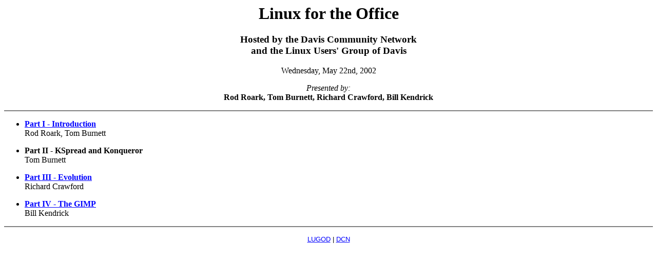

--- FILE ---
content_type: text/html
request_url: http://lugod.org/presentations/linux4office/
body_size: 511
content:
<html><head><title>Linux For the Office Presentation</title></head>
<body bgcolor="#FFFFFF" text="#000000" link="#0000FF" vlink="#FF000FF"
alink="#FF0000">

<center>

<h1>Linux for the Office</h1>

<h3>Hosted by the Davis Community Network<br>
and the Linux Users' Group of Davis</h3>

Wednesday, May 22nd, 2002<p>

<i>Presented by:</i><br>
<b>Rod Roark, Tom Burnett, Richard Crawford, Bill Kendrick</b><p>

</center>

<hr size=2 noshade><p>

<ul>
<li><b><a href="intro/">Part I - Introduction</a></b><br>
  Rod Roark, Tom Burnett<p>

<li><b>Part II - KSpread and Konqueror</b><br>
  Tom Burnett<p>

<li><b><a href="evolution/">Part III - Evolution</a></b><br>
  Richard Crawford<p>

<li><b><a href="gimp/">Part IV - The GIMP</a></b><br>
  Bill Kendrick<p>

</ul><p>

<hr size=2 noshade><p>

<center><font face="Arial,Helvetica,Sans Serif" size=-1>
<a href="http://www.lugod.org/">LUGOD</a> |
<a href="http://www.dcn.org/">DCN</a>
</font></center><p>

</body></html>
